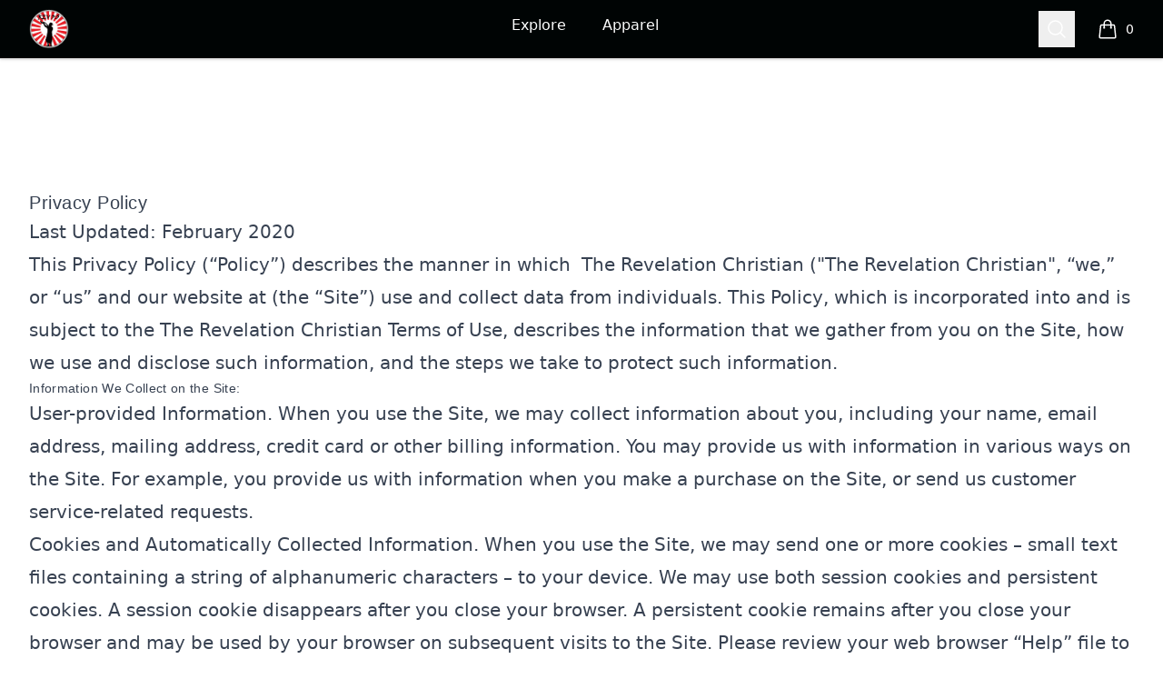

--- FILE ---
content_type: text/css; charset=UTF-8
request_url: https://www.therevelationchristianstore.com/_next/static/css/06270f84e98cae9c.css
body_size: 2013
content:
.PrivacyPage_articleClass__gMBNg{color:var(--tw-prose-body);max-width:65ch}.PrivacyPage_articleClass__gMBNg :where(p):not(:where([class~=not-prose],[class~=not-prose] *)){margin-top:1.25em;margin-bottom:1.25em}.PrivacyPage_articleClass__gMBNg :where([class~=lead]):not(:where([class~=not-prose],[class~=not-prose] *)){color:var(--tw-prose-lead);font-size:1.25em;line-height:1.6;margin-top:1.2em;margin-bottom:1.2em}.PrivacyPage_articleClass__gMBNg :where(a):not(:where([class~=not-prose],[class~=not-prose] *)){color:var(--tw-prose-links);text-decoration:underline;font-weight:500}.PrivacyPage_articleClass__gMBNg :where(strong):not(:where([class~=not-prose],[class~=not-prose] *)){color:var(--tw-prose-bold);font-weight:600}.PrivacyPage_articleClass__gMBNg :where(a strong):not(:where([class~=not-prose],[class~=not-prose] *)){color:inherit}.PrivacyPage_articleClass__gMBNg :where(blockquote strong):not(:where([class~=not-prose],[class~=not-prose] *)){color:inherit}.PrivacyPage_articleClass__gMBNg :where(thead th strong):not(:where([class~=not-prose],[class~=not-prose] *)){color:inherit}.PrivacyPage_articleClass__gMBNg :where(ol):not(:where([class~=not-prose],[class~=not-prose] *)){list-style-type:decimal;margin-top:1.25em;margin-bottom:1.25em;padding-inline-start:1.625em}.PrivacyPage_articleClass__gMBNg :where(ol[type=A]):not(:where([class~=not-prose],[class~=not-prose] *)){list-style-type:upper-alpha}.PrivacyPage_articleClass__gMBNg :where(ol[type=a]):not(:where([class~=not-prose],[class~=not-prose] *)){list-style-type:lower-alpha}.PrivacyPage_articleClass__gMBNg :where(ol[type=A s]):not(:where([class~=not-prose],[class~=not-prose] *)){list-style-type:upper-alpha}.PrivacyPage_articleClass__gMBNg :where(ol[type=a s]):not(:where([class~=not-prose],[class~=not-prose] *)){list-style-type:lower-alpha}.PrivacyPage_articleClass__gMBNg :where(ol[type=I]):not(:where([class~=not-prose],[class~=not-prose] *)){list-style-type:upper-roman}.PrivacyPage_articleClass__gMBNg :where(ol[type=i]):not(:where([class~=not-prose],[class~=not-prose] *)){list-style-type:lower-roman}.PrivacyPage_articleClass__gMBNg :where(ol[type=I s]):not(:where([class~=not-prose],[class~=not-prose] *)){list-style-type:upper-roman}.PrivacyPage_articleClass__gMBNg :where(ol[type=i s]):not(:where([class~=not-prose],[class~=not-prose] *)){list-style-type:lower-roman}.PrivacyPage_articleClass__gMBNg :where(ol[type="1"]):not(:where([class~=not-prose],[class~=not-prose] *)){list-style-type:decimal}.PrivacyPage_articleClass__gMBNg :where(ul):not(:where([class~=not-prose],[class~=not-prose] *)){list-style-type:disc;margin-top:1.25em;margin-bottom:1.25em;padding-inline-start:1.625em}.PrivacyPage_articleClass__gMBNg :where(ol>li):not(:where([class~=not-prose],[class~=not-prose] *))::marker{font-weight:400;color:var(--tw-prose-counters)}.PrivacyPage_articleClass__gMBNg :where(ul>li):not(:where([class~=not-prose],[class~=not-prose] *))::marker{color:var(--tw-prose-bullets)}.PrivacyPage_articleClass__gMBNg :where(dt):not(:where([class~=not-prose],[class~=not-prose] *)){color:var(--tw-prose-headings);font-weight:600;margin-top:1.25em}.PrivacyPage_articleClass__gMBNg :where(hr):not(:where([class~=not-prose],[class~=not-prose] *)){border-color:var(--tw-prose-hr);border-top-width:1px;margin-top:3em;margin-bottom:3em}.PrivacyPage_articleClass__gMBNg :where(blockquote):not(:where([class~=not-prose],[class~=not-prose] *)){font-weight:500;font-style:italic;color:var(--tw-prose-quotes);border-inline-start-width:.25rem;border-inline-start-color:var(--tw-prose-quote-borders);quotes:"\201C""\201D""\2018""\2019";margin-top:1.6em;margin-bottom:1.6em;padding-inline-start:1em}.PrivacyPage_articleClass__gMBNg :where(blockquote p:first-of-type):not(:where([class~=not-prose],[class~=not-prose] *)):before{content:open-quote}.PrivacyPage_articleClass__gMBNg :where(blockquote p:last-of-type):not(:where([class~=not-prose],[class~=not-prose] *)):after{content:close-quote}.PrivacyPage_articleClass__gMBNg :where(h1):not(:where([class~=not-prose],[class~=not-prose] *)){color:var(--tw-prose-headings);font-weight:800;font-size:2.25em;margin-top:0;margin-bottom:.8888889em;line-height:1.1111111}.PrivacyPage_articleClass__gMBNg :where(h1 strong):not(:where([class~=not-prose],[class~=not-prose] *)){font-weight:900;color:inherit}.PrivacyPage_articleClass__gMBNg :where(h2):not(:where([class~=not-prose],[class~=not-prose] *)){color:var(--tw-prose-headings);font-weight:700;font-size:1.5em;margin-top:2em;margin-bottom:1em;line-height:1.3333333}.PrivacyPage_articleClass__gMBNg :where(h2 strong):not(:where([class~=not-prose],[class~=not-prose] *)){font-weight:800;color:inherit}.PrivacyPage_articleClass__gMBNg :where(h3):not(:where([class~=not-prose],[class~=not-prose] *)){color:var(--tw-prose-headings);font-weight:600;font-size:1.25em;margin-top:1.6em;margin-bottom:.6em;line-height:1.6}.PrivacyPage_articleClass__gMBNg :where(h3 strong):not(:where([class~=not-prose],[class~=not-prose] *)){font-weight:700;color:inherit}.PrivacyPage_articleClass__gMBNg :where(h4):not(:where([class~=not-prose],[class~=not-prose] *)){color:var(--tw-prose-headings);font-weight:600;margin-top:1.5em;margin-bottom:.5em;line-height:1.5}.PrivacyPage_articleClass__gMBNg :where(h4 strong):not(:where([class~=not-prose],[class~=not-prose] *)){font-weight:700;color:inherit}.PrivacyPage_articleClass__gMBNg :where(img):not(:where([class~=not-prose],[class~=not-prose] *)){margin-top:2em;margin-bottom:2em}.PrivacyPage_articleClass__gMBNg :where(picture):not(:where([class~=not-prose],[class~=not-prose] *)){display:block;margin-top:2em;margin-bottom:2em}.PrivacyPage_articleClass__gMBNg :where(video):not(:where([class~=not-prose],[class~=not-prose] *)){margin-top:2em;margin-bottom:2em}.PrivacyPage_articleClass__gMBNg :where(kbd):not(:where([class~=not-prose],[class~=not-prose] *)){font-weight:500;font-family:inherit;color:var(--tw-prose-kbd);box-shadow:0 0 0 1px rgb(var(--tw-prose-kbd-shadows)/10%),0 3px 0 rgb(var(--tw-prose-kbd-shadows)/10%);font-size:.875em;border-radius:.3125rem;padding-top:.1875em;padding-inline-end:.375em;padding-bottom:.1875em;padding-inline-start:.375em}.PrivacyPage_articleClass__gMBNg :where(code):not(:where([class~=not-prose],[class~=not-prose] *)){color:var(--tw-prose-code);font-weight:600;font-size:.875em}.PrivacyPage_articleClass__gMBNg :where(code):not(:where([class~=not-prose],[class~=not-prose] *)):before{content:"`"}.PrivacyPage_articleClass__gMBNg :where(code):not(:where([class~=not-prose],[class~=not-prose] *)):after{content:"`"}.PrivacyPage_articleClass__gMBNg :where(a code):not(:where([class~=not-prose],[class~=not-prose] *)){color:inherit}.PrivacyPage_articleClass__gMBNg :where(h1 code):not(:where([class~=not-prose],[class~=not-prose] *)){color:inherit}.PrivacyPage_articleClass__gMBNg :where(h2 code):not(:where([class~=not-prose],[class~=not-prose] *)){color:inherit;font-size:.875em}.PrivacyPage_articleClass__gMBNg :where(h3 code):not(:where([class~=not-prose],[class~=not-prose] *)){color:inherit;font-size:.9em}.PrivacyPage_articleClass__gMBNg :where(h4 code):not(:where([class~=not-prose],[class~=not-prose] *)){color:inherit}.PrivacyPage_articleClass__gMBNg :where(blockquote code):not(:where([class~=not-prose],[class~=not-prose] *)){color:inherit}.PrivacyPage_articleClass__gMBNg :where(thead th code):not(:where([class~=not-prose],[class~=not-prose] *)){color:inherit}.PrivacyPage_articleClass__gMBNg :where(pre):not(:where([class~=not-prose],[class~=not-prose] *)){color:var(--tw-prose-pre-code);background-color:var(--tw-prose-pre-bg);overflow-x:auto;font-weight:400;font-size:.875em;line-height:1.7142857;margin-top:1.7142857em;margin-bottom:1.7142857em;border-radius:.375rem;padding-top:.8571429em;padding-inline-end:1.1428571em;padding-bottom:.8571429em;padding-inline-start:1.1428571em}.PrivacyPage_articleClass__gMBNg :where(pre code):not(:where([class~=not-prose],[class~=not-prose] *)){background-color:transparent;border-width:0;border-radius:0;padding:0;font-weight:inherit;color:inherit;font-size:inherit;font-family:inherit;line-height:inherit}.PrivacyPage_articleClass__gMBNg :where(pre code):not(:where([class~=not-prose],[class~=not-prose] *)):before{content:none}.PrivacyPage_articleClass__gMBNg :where(pre code):not(:where([class~=not-prose],[class~=not-prose] *)):after{content:none}.PrivacyPage_articleClass__gMBNg :where(table):not(:where([class~=not-prose],[class~=not-prose] *)){width:100%;table-layout:auto;margin-top:2em;margin-bottom:2em;font-size:.875em;line-height:1.7142857}.PrivacyPage_articleClass__gMBNg :where(thead):not(:where([class~=not-prose],[class~=not-prose] *)){border-bottom-width:1px;border-bottom-color:var(--tw-prose-th-borders)}.PrivacyPage_articleClass__gMBNg :where(thead th):not(:where([class~=not-prose],[class~=not-prose] *)){color:var(--tw-prose-headings);font-weight:600;vertical-align:bottom;padding-inline-end:.5714286em;padding-bottom:.5714286em;padding-inline-start:.5714286em}.PrivacyPage_articleClass__gMBNg :where(tbody tr):not(:where([class~=not-prose],[class~=not-prose] *)){border-bottom-width:1px;border-bottom-color:var(--tw-prose-td-borders)}.PrivacyPage_articleClass__gMBNg :where(tbody tr:last-child):not(:where([class~=not-prose],[class~=not-prose] *)){border-bottom-width:0}.PrivacyPage_articleClass__gMBNg :where(tbody td):not(:where([class~=not-prose],[class~=not-prose] *)){vertical-align:baseline}.PrivacyPage_articleClass__gMBNg :where(tfoot):not(:where([class~=not-prose],[class~=not-prose] *)){border-top-width:1px;border-top-color:var(--tw-prose-th-borders)}.PrivacyPage_articleClass__gMBNg :where(tfoot td):not(:where([class~=not-prose],[class~=not-prose] *)){vertical-align:top}.PrivacyPage_articleClass__gMBNg :where(th,td):not(:where([class~=not-prose],[class~=not-prose] *)){text-align:start}.PrivacyPage_articleClass__gMBNg :where(figure>*):not(:where([class~=not-prose],[class~=not-prose] *)){margin-top:0;margin-bottom:0}.PrivacyPage_articleClass__gMBNg :where(figcaption):not(:where([class~=not-prose],[class~=not-prose] *)){color:var(--tw-prose-captions);font-size:.875em;line-height:1.4285714;margin-top:.8571429em}.PrivacyPage_articleClass__gMBNg{--tw-prose-body:#374151;--tw-prose-headings:#111827;--tw-prose-lead:#4b5563;--tw-prose-links:#111827;--tw-prose-bold:#111827;--tw-prose-counters:#6b7280;--tw-prose-bullets:#d1d5db;--tw-prose-hr:#e5e7eb;--tw-prose-quotes:#111827;--tw-prose-quote-borders:#e5e7eb;--tw-prose-captions:#6b7280;--tw-prose-kbd:#111827;--tw-prose-kbd-shadows:17 24 39;--tw-prose-code:#111827;--tw-prose-pre-code:#e5e7eb;--tw-prose-pre-bg:#1f2937;--tw-prose-th-borders:#d1d5db;--tw-prose-td-borders:#e5e7eb;--tw-prose-invert-body:#d1d5db;--tw-prose-invert-headings:#fff;--tw-prose-invert-lead:#9ca3af;--tw-prose-invert-links:#fff;--tw-prose-invert-bold:#fff;--tw-prose-invert-counters:#9ca3af;--tw-prose-invert-bullets:#4b5563;--tw-prose-invert-hr:#374151;--tw-prose-invert-quotes:#f3f4f6;--tw-prose-invert-quote-borders:#374151;--tw-prose-invert-captions:#9ca3af;--tw-prose-invert-kbd:#fff;--tw-prose-invert-kbd-shadows:255 255 255;--tw-prose-invert-code:#fff;--tw-prose-invert-pre-code:#d1d5db;--tw-prose-invert-pre-bg:rgba(0,0,0,.5);--tw-prose-invert-th-borders:#4b5563;--tw-prose-invert-td-borders:#374151;font-size:1rem;line-height:1.75}.PrivacyPage_articleClass__gMBNg :where(picture>img):not(:where([class~=not-prose],[class~=not-prose] *)){margin-top:0;margin-bottom:0}.PrivacyPage_articleClass__gMBNg :where(li):not(:where([class~=not-prose],[class~=not-prose] *)){margin-top:.5em;margin-bottom:.5em}.PrivacyPage_articleClass__gMBNg :where(ol>li):not(:where([class~=not-prose],[class~=not-prose] *)){padding-inline-start:.375em}.PrivacyPage_articleClass__gMBNg :where(ul>li):not(:where([class~=not-prose],[class~=not-prose] *)){padding-inline-start:.375em}.PrivacyPage_articleClass__gMBNg :where(.PrivacyPage_prose__ABFA2>ul>li p):not(:where([class~=not-prose],[class~=not-prose] *)){margin-top:.75em;margin-bottom:.75em}.PrivacyPage_articleClass__gMBNg :where(.PrivacyPage_prose__ABFA2>ul>li>p:first-child):not(:where([class~=not-prose],[class~=not-prose] *)){margin-top:1.25em}.PrivacyPage_articleClass__gMBNg :where(.PrivacyPage_prose__ABFA2>ul>li>p:last-child):not(:where([class~=not-prose],[class~=not-prose] *)){margin-bottom:1.25em}.PrivacyPage_articleClass__gMBNg :where(.PrivacyPage_prose__ABFA2>ol>li>p:first-child):not(:where([class~=not-prose],[class~=not-prose] *)){margin-top:1.25em}.PrivacyPage_articleClass__gMBNg :where(.PrivacyPage_prose__ABFA2>ol>li>p:last-child):not(:where([class~=not-prose],[class~=not-prose] *)){margin-bottom:1.25em}.PrivacyPage_articleClass__gMBNg :where(ul ul,ul ol,ol ul,ol ol):not(:where([class~=not-prose],[class~=not-prose] *)){margin-top:.75em;margin-bottom:.75em}.PrivacyPage_articleClass__gMBNg :where(dl):not(:where([class~=not-prose],[class~=not-prose] *)){margin-top:1.25em;margin-bottom:1.25em}.PrivacyPage_articleClass__gMBNg :where(dd):not(:where([class~=not-prose],[class~=not-prose] *)){margin-top:.5em;padding-inline-start:1.625em}.PrivacyPage_articleClass__gMBNg :where(hr+*):not(:where([class~=not-prose],[class~=not-prose] *)){margin-top:0}.PrivacyPage_articleClass__gMBNg :where(h2+*):not(:where([class~=not-prose],[class~=not-prose] *)){margin-top:0}.PrivacyPage_articleClass__gMBNg :where(h3+*):not(:where([class~=not-prose],[class~=not-prose] *)){margin-top:0}.PrivacyPage_articleClass__gMBNg :where(h4+*):not(:where([class~=not-prose],[class~=not-prose] *)){margin-top:0}.PrivacyPage_articleClass__gMBNg :where(thead th:first-child):not(:where([class~=not-prose],[class~=not-prose] *)){padding-inline-start:0}.PrivacyPage_articleClass__gMBNg :where(thead th:last-child):not(:where([class~=not-prose],[class~=not-prose] *)){padding-inline-end:0}.PrivacyPage_articleClass__gMBNg :where(tbody td,tfoot td):not(:where([class~=not-prose],[class~=not-prose] *)){padding-top:.5714286em;padding-inline-end:.5714286em;padding-bottom:.5714286em;padding-inline-start:.5714286em}.PrivacyPage_articleClass__gMBNg :where(tbody td:first-child,tfoot td:first-child):not(:where([class~=not-prose],[class~=not-prose] *)){padding-inline-start:0}.PrivacyPage_articleClass__gMBNg :where(tbody td:last-child,tfoot td:last-child):not(:where([class~=not-prose],[class~=not-prose] *)){padding-inline-end:0}.PrivacyPage_articleClass__gMBNg :where(figure):not(:where([class~=not-prose],[class~=not-prose] *)){margin-top:2em;margin-bottom:2em}.PrivacyPage_articleClass__gMBNg :where(.PrivacyPage_prose__ABFA2>:first-child):not(:where([class~=not-prose],[class~=not-prose] *)){margin-top:0}.PrivacyPage_articleClass__gMBNg :where(.PrivacyPage_prose__ABFA2>:last-child):not(:where([class~=not-prose],[class~=not-prose] *)){margin-bottom:0}.PrivacyPage_articleClass__gMBNg{margin-left:auto;margin-right:auto;min-height:100%;max-width:42rem;align-content:center;padding:6rem 1.5rem}@media (min-width:1024px){.PrivacyPage_articleClass__gMBNg{font-size:1.25rem;line-height:1.8}.PrivacyPage_articleClass__gMBNg :where(p):not(:where([class~=not-prose],[class~=not-prose] *)){margin-top:1.2em;margin-bottom:1.2em}.PrivacyPage_articleClass__gMBNg :where([class~=lead]):not(:where([class~=not-prose],[class~=not-prose] *)){font-size:1.2em;line-height:1.5;margin-top:1em;margin-bottom:1em}.PrivacyPage_articleClass__gMBNg :where(blockquote):not(:where([class~=not-prose],[class~=not-prose] *)){margin-top:1.6em;margin-bottom:1.6em;padding-inline-start:1.0666667em}.PrivacyPage_articleClass__gMBNg :where(h1):not(:where([class~=not-prose],[class~=not-prose] *)){font-size:2.8em;margin-top:0;margin-bottom:.8571429em;line-height:1}.PrivacyPage_articleClass__gMBNg :where(h2):not(:where([class~=not-prose],[class~=not-prose] *)){font-size:1.8em;margin-top:1.5555556em;margin-bottom:.8888889em;line-height:1.1111111}.PrivacyPage_articleClass__gMBNg :where(h3):not(:where([class~=not-prose],[class~=not-prose] *)){font-size:1.5em;margin-top:1.6em;margin-bottom:.6666667em;line-height:1.3333333}.PrivacyPage_articleClass__gMBNg :where(h4):not(:where([class~=not-prose],[class~=not-prose] *)){margin-top:1.8em;margin-bottom:.6em;line-height:1.6}.PrivacyPage_articleClass__gMBNg :where(img):not(:where([class~=not-prose],[class~=not-prose] *)){margin-top:2em;margin-bottom:2em}.PrivacyPage_articleClass__gMBNg :where(picture):not(:where([class~=not-prose],[class~=not-prose] *)){margin-top:2em;margin-bottom:2em}.PrivacyPage_articleClass__gMBNg :where(picture>img):not(:where([class~=not-prose],[class~=not-prose] *)){margin-top:0;margin-bottom:0}.PrivacyPage_articleClass__gMBNg :where(video):not(:where([class~=not-prose],[class~=not-prose] *)){margin-top:2em;margin-bottom:2em}.PrivacyPage_articleClass__gMBNg :where(kbd):not(:where([class~=not-prose],[class~=not-prose] *)){font-size:.9em;border-radius:.3125rem;padding-top:.25em;padding-inline-end:.4em;padding-bottom:.25em;padding-inline-start:.4em}.PrivacyPage_articleClass__gMBNg :where(code):not(:where([class~=not-prose],[class~=not-prose] *)){font-size:.9em}.PrivacyPage_articleClass__gMBNg :where(h2 code):not(:where([class~=not-prose],[class~=not-prose] *)){font-size:.8611111em}.PrivacyPage_articleClass__gMBNg :where(h3 code):not(:where([class~=not-prose],[class~=not-prose] *)){font-size:.9em}.PrivacyPage_articleClass__gMBNg :where(pre):not(:where([class~=not-prose],[class~=not-prose] *)){font-size:.9em;line-height:1.7777778;margin-top:2em;margin-bottom:2em;border-radius:.5rem;padding-top:1.1111111em;padding-inline-end:1.3333333em;padding-bottom:1.1111111em;padding-inline-start:1.3333333em}.PrivacyPage_articleClass__gMBNg :where(ol):not(:where([class~=not-prose],[class~=not-prose] *)){margin-top:1.2em;margin-bottom:1.2em;padding-inline-start:1.6em}.PrivacyPage_articleClass__gMBNg :where(ul):not(:where([class~=not-prose],[class~=not-prose] *)){margin-top:1.2em;margin-bottom:1.2em;padding-inline-start:1.6em}.PrivacyPage_articleClass__gMBNg :where(li):not(:where([class~=not-prose],[class~=not-prose] *)){margin-top:.6em;margin-bottom:.6em}.PrivacyPage_articleClass__gMBNg :where(ol>li):not(:where([class~=not-prose],[class~=not-prose] *)){padding-inline-start:.4em}.PrivacyPage_articleClass__gMBNg :where(ul>li):not(:where([class~=not-prose],[class~=not-prose] *)){padding-inline-start:.4em}.PrivacyPage_articleClass__gMBNg :where(.PrivacyPage_lg__prose-xl__RBhC3>ul>li p):not(:where([class~=not-prose],[class~=not-prose] *)){margin-top:.8em;margin-bottom:.8em}.PrivacyPage_articleClass__gMBNg :where(.PrivacyPage_lg__prose-xl__RBhC3>ul>li>p:first-child):not(:where([class~=not-prose],[class~=not-prose] *)){margin-top:1.2em}.PrivacyPage_articleClass__gMBNg :where(.PrivacyPage_lg__prose-xl__RBhC3>ul>li>p:last-child):not(:where([class~=not-prose],[class~=not-prose] *)){margin-bottom:1.2em}.PrivacyPage_articleClass__gMBNg :where(.PrivacyPage_lg__prose-xl__RBhC3>ol>li>p:first-child):not(:where([class~=not-prose],[class~=not-prose] *)){margin-top:1.2em}.PrivacyPage_articleClass__gMBNg :where(.PrivacyPage_lg__prose-xl__RBhC3>ol>li>p:last-child):not(:where([class~=not-prose],[class~=not-prose] *)){margin-bottom:1.2em}.PrivacyPage_articleClass__gMBNg :where(ul ul,ul ol,ol ul,ol ol):not(:where([class~=not-prose],[class~=not-prose] *)){margin-top:.8em;margin-bottom:.8em}.PrivacyPage_articleClass__gMBNg :where(dl):not(:where([class~=not-prose],[class~=not-prose] *)){margin-top:1.2em;margin-bottom:1.2em}.PrivacyPage_articleClass__gMBNg :where(dt):not(:where([class~=not-prose],[class~=not-prose] *)){margin-top:1.2em}.PrivacyPage_articleClass__gMBNg :where(dd):not(:where([class~=not-prose],[class~=not-prose] *)){margin-top:.6em;padding-inline-start:1.6em}.PrivacyPage_articleClass__gMBNg :where(hr):not(:where([class~=not-prose],[class~=not-prose] *)){margin-top:2.8em;margin-bottom:2.8em}.PrivacyPage_articleClass__gMBNg :where(hr+*):not(:where([class~=not-prose],[class~=not-prose] *)){margin-top:0}.PrivacyPage_articleClass__gMBNg :where(h2+*):not(:where([class~=not-prose],[class~=not-prose] *)){margin-top:0}.PrivacyPage_articleClass__gMBNg :where(h3+*):not(:where([class~=not-prose],[class~=not-prose] *)){margin-top:0}.PrivacyPage_articleClass__gMBNg :where(h4+*):not(:where([class~=not-prose],[class~=not-prose] *)){margin-top:0}.PrivacyPage_articleClass__gMBNg :where(table):not(:where([class~=not-prose],[class~=not-prose] *)){font-size:.9em;line-height:1.5555556}.PrivacyPage_articleClass__gMBNg :where(thead th):not(:where([class~=not-prose],[class~=not-prose] *)){padding-inline-end:.6666667em;padding-bottom:.8888889em;padding-inline-start:.6666667em}.PrivacyPage_articleClass__gMBNg :where(thead th:first-child):not(:where([class~=not-prose],[class~=not-prose] *)){padding-inline-start:0}.PrivacyPage_articleClass__gMBNg :where(thead th:last-child):not(:where([class~=not-prose],[class~=not-prose] *)){padding-inline-end:0}.PrivacyPage_articleClass__gMBNg :where(tbody td,tfoot td):not(:where([class~=not-prose],[class~=not-prose] *)){padding-top:.8888889em;padding-inline-end:.6666667em;padding-bottom:.8888889em;padding-inline-start:.6666667em}.PrivacyPage_articleClass__gMBNg :where(tbody td:first-child,tfoot td:first-child):not(:where([class~=not-prose],[class~=not-prose] *)){padding-inline-start:0}.PrivacyPage_articleClass__gMBNg :where(tbody td:last-child,tfoot td:last-child):not(:where([class~=not-prose],[class~=not-prose] *)){padding-inline-end:0}.PrivacyPage_articleClass__gMBNg :where(figure):not(:where([class~=not-prose],[class~=not-prose] *)){margin-top:2em;margin-bottom:2em}.PrivacyPage_articleClass__gMBNg :where(figure>*):not(:where([class~=not-prose],[class~=not-prose] *)){margin-top:0;margin-bottom:0}.PrivacyPage_articleClass__gMBNg :where(figcaption):not(:where([class~=not-prose],[class~=not-prose] *)){font-size:.9em;line-height:1.5555556;margin-top:1em}.PrivacyPage_articleClass__gMBNg :where(.PrivacyPage_lg__prose-xl__RBhC3>:first-child):not(:where([class~=not-prose],[class~=not-prose] *)){margin-top:0}.PrivacyPage_articleClass__gMBNg :where(.PrivacyPage_lg__prose-xl__RBhC3>:last-child):not(:where([class~=not-prose],[class~=not-prose] *)){margin-bottom:0}}@media (min-width:640px){.PrivacyPage_articleClass__gMBNg{padding-top:8rem;padding-bottom:8rem}}@media (min-width:1024px){.PrivacyPage_articleClass__gMBNg{max-width:80rem;padding-left:2rem;padding-right:2rem}}.PrivacyPage_h3Class__liKSS{margin-top:1rem}
/*# sourceMappingURL=06270f84e98cae9c.css.map*/

--- FILE ---
content_type: application/javascript; charset=UTF-8
request_url: https://www.therevelationchristianstore.com/_next/static/chunks/9195-4f9e65570de227bc.js
body_size: 2885
content:
(self.webpackChunk_N_E=self.webpackChunk_N_E||[]).push([[9195],{42480:function(){},13976:function(n,t,e){"use strict";e.d(t,{B3:function(){return L},CB:function(){return p},Cx:function(){return b},DN:function(){return H},F3:function(){return D},FF:function(){return w},Fn:function(){return c},GP:function(){return k},Hs:function(){return _},IP:function(){return y},J0:function(){return N},MH:function(){return M},NM:function(){return Y},NN:function(){return S},OY:function(){return G},Qe:function(){return X},Sv:function(){return V},U5:function(){return E},WJ:function(){return I},Wo:function(){return l},XJ:function(){return A},Z3:function(){return Z},ZE:function(){return a},_s:function(){return m},a1:function(){return v},a7:function(){return R},dC:function(){return d},fy:function(){return J},gE:function(){return g},mE:function(){return s},sr:function(){return h},st:function(){return C},u_:function(){return B},vy:function(){return O},wA:function(){return T},wJ:function(){return P},wr:function(){return f},xn:function(){return U},zC:function(){return W}});var r,u=e(60158),o=e(25566);function i(n,t){return n&&n[n.length-1]===t?n:"".concat(n).concat(t)}let c="https://teespring.com/",f=o.env.NEXT_PUBLIC_MONOLITH_API_BASE||function(n){let t;try{let e=new URL(n);e.hostname="api.".concat(e.hostname),e.pathname&&"/"!==e.pathname||(e.pathname="/api/"),t=e.toString()}catch(e){t="".concat(i(n,"/"),"api/")}return i(t,"/")}(c),s="https://graph.teespring.com/graphql",a="e0729fb7330843a1b736f34189024885",l=o.env.NEXT_PUBLIC_TRACKJS_APPLICATION||"storefront",E=o.env.NEXT_PUBLIC_PAYPAL_CLIENT||"AcGzi7TQznFhGKUVDrO19_DGtLskHA0HbIDY7StY5mip22mUn6UaOmoDQvzldmJXZao3ZyGjEkXHokBE",_=o.env.NEXT_PUBLIC_STRIPE_KEY||"pk_live_41stKibZRL6I2uiIwyFfgbpsnOamCqpQB2IPLQkk28fhppN1mJJdVDPnG9KJCIE909Mr2dIEK1aQ64CJDBCez8c8Q00fVMT8i5C",h=o.env.NEXT_PUBLIC_PREVIEW_KEY||"7iELhdfFoLpLkhnuqBTZNtCr";o.env.NEXT_PUBLIC_LAUNCHDARKLY_ID;let p=null!==(r=o.env.NEXT_PUBLIC_AGE_VERIFY_REDIRECT)&&void 0!==r?r:"https://spri.ng",v="/privacy-policy",d="/terms-of-use",C="/collections",T="page",m="product",I="variation",L="size",A=o.env.NEXT_PUBLIC_PAYMENT_SERVICE_URL||"https://payments.spri.ng/";(0,u.G)(o.env.NEXT_PUBLIC_PRODUCT_PAGE_ITEMS,24);let S=8,N=128;o.env.NEXT_PUBLIC_GOOGLE_TAG_MANAGER;let P=o.env.NEXT_PUBLIC_STORE_ASSET_PATH_TEMPLATE||"https://premium-storefronts.s3.amazonaws.com/storefronts/{{storeSlug}}/assets",U=768,w=1024,g=100,R="USD",D="USA",O="USA";o.env.NEXT_PUBLIC_DEFAULT_STORE_SLUG;let B={BASIC:5,ADVANCED:2};o.env.NEXT_PUBLIC_LEGACY_STORE_BASE_URL,o.env.NEXT_STOREID_ALLOWED_WILDCARD_DOMAINS,(0,u.n)("true");let y=new Set([2,14,46,76,87,117,175,212,227,328,345]),X=new Set([2536,2537,2538,2539]),G="Digital",b="product-pricing",M=Math.max((0,u.G)(o.env.NEXT_REVALIDATE_SECS,60),0),k=Math.max((0,u.G)(o.env.NEXT_REVALIDATE_ISR_SECS,86400),0),J=(0,u.n)("true");(0,u.G)(o.env.NEXT_CUSTOM_DOMAIN_STORE_ID_COOKIE_MAXAGE,600);let Y=["demo-79","holidaydrop","make-your-move-2","shophooters","statement-tees-and-things"],V=["demo-79","holidaydrop","make-your-move-2","shophooters","statement-tees-and-things"],H=["sarahs-store-204"],W=!0,Z=o.env.NEXT_PUBLIC_HUBSPOT_PORTAL_ID||"23573381"},21599:function(n,t,e){"use strict";e.d(t,{E:function(){return f},StoreThemeProvider:function(){return s}});var r=e(57437),u=e(2265),o=e(51567),i=e.n(o),c=e(4898);let f=(0,u.createContext)(void 0),s=n=>{let{children:t,storeTheme:e}=n,o=(0,c.L)(),s=(0,u.useMemo)(()=>({storeTheme:o?i()(e,o):e}),[e,o]);return(0,r.jsx)(f.Provider,{value:s,children:t})}},4898:function(n,t,e){"use strict";e.d(t,{L:function(){return d}});var r=e(2265),u=e(52585),o=e(99376);let i=function(){var n,t;let e=arguments.length>0&&void 0!==arguments[0]&&arguments[0],[i,c]=(0,r.useState)(e&&(null===(t=window)||void 0===t?void 0:null===(n=t.location)||void 0===n?void 0:n.hash)||""),f=(0,r.useCallback)(()=>{c(window.location.hash)},[]),s=(0,o.useRouter)(),a=(0,r.useCallback)(n=>{{let t=(0,u.h7)(n||"","#");s.replace(t,{scroll:!1})}},[s]),l=(0,o.useParams)();return(0,r.useEffect)(()=>{f()},[l,f]),(0,r.useEffect)(()=>{f();let n=()=>{f()};return window.addEventListener("hashchange",n),()=>{window.removeEventListener("hashchange",n)}},[f]),{locationHash:i,setLocationHash:a}};var c=e(8921),f=e.n(c),s=e(93544),a=e.n(s),l=e(13976);function E(n){return n&&"object"==typeof n&&"boolean"==typeof n.preview}var _=e(20036);function h(n){let t=function(n){let t=function(n){var t;let e=(null==n?void 0:null===(t=n.match(/[#&]previewData=([^&]+)/))||void 0===t?void 0:t[1])||null;return e&&decodeURIComponent(e)||null}(n);if(!t)return null;let e=f().decrypt(t,l.sr||"").toString(a());return e?function(n,t){let e={};return Object.entries(n).forEach(n=>{let[r,u]=n;(0,_.Z)(e,r,t?t(u):u)}),e}(JSON.parse(e),n=>"null"!==n?n:""):null}(n);return t&&E(t)&&t.preview?t:null}let p="storefront.preview.theme";function v(){let n=sessionStorage.getItem(p);if(n){let t=JSON.parse(n);if(t&&E(t))return t}return null}let d=function(){let n=arguments.length>0&&void 0!==arguments[0]&&arguments[0],{locationHash:t}=i(n),[e,u]=(0,r.useState)(n&&(h(t)||v())||null);return(0,r.useEffect)(()=>{if(!n){let n=v();n&&u(n)}},[]),(0,r.useEffect)(()=>{let n=h(t);n&&E(n)&&(u(n),sessionStorage.setItem(p,JSON.stringify(n)))},[t]),e}},44206:function(n,t,e){"use strict";e.d(t,{J:function(){return o}});var r=e(2265),u=e(21599);let o=()=>{let n=(0,r.useContext)(u.E);if(!n)throw Error("Error: useStoreTheme must be used within a ThemeProvider");return n.storeTheme}},60158:function(n,t,e){"use strict";function r(n){if(!n||"string"!=typeof n)return!1;let t=n.toLowerCase();return"true"===t||"1"===t}function u(n,t){if("string"!=typeof n||!n)return t;let e=parseInt(n,10);return Number.isNaN(e)?t:e}e.d(t,{G:function(){return u},n:function(){return r}})},52585:function(n,t,e){"use strict";e.d(t,{Sx:function(){return a},Tc:function(){return f},Yp:function(){return s},Yu:function(){return o},Z:function(){return l},ZV:function(){return c},h7:function(){return u},zs:function(){return i}});var r=e(38452);function u(n,t){return!t||n.startsWith(t)?n:"".concat(t).concat(n)}function o(n,t){return!t||n.endsWith(t)?n:"".concat(n).concat(t)}function i(){for(var n=arguments.length,t=Array(n),e=0;e<n;e++)t[e]=arguments[e];return t.reduce((n,t)=>{if(!n)return t||"";if(!t)return n;let e=n.endsWith("/"),r=t.startsWith("/");return e&&r?"".concat(n).concat(t.substring(1)):e||r?"".concat(n).concat(t):"".concat(n,"/").concat(t)})}function c(n){return n?n.charAt(0).toUpperCase()+n.slice(1):n}function f(n,t){if((0,r.Rw)(n))return t;let e=parseInt(n,10);return Number.isNaN(e)?t:e}function s(n,t){return(n||"").toLowerCase()===(t||"").toLowerCase()}let a=n=>n.split("_").map(n=>n.charAt(0).toUpperCase()+n.slice(1).toLowerCase()).join(" ");function l(){for(var n=arguments.length,t=Array(n),e=0;e<n;e++)t[e]=arguments[e];return Array.from(new Set(t.flat().filter(r.lm)))}},38452:function(n,t,e){"use strict";e.d(t,{BE:function(){return f},GY:function(){return u},Pq:function(){return s},Rw:function(){return i},VZ:function(){return a},b5:function(){return l},fg:function(){return o},lm:function(){return c}});var r=e(13976);let u=n=>n/100,o=n=>Math.round(100*n);function i(n){return null==n}function c(n){return!i(n)}function f(n,t){return c(n)?n:t}function s(n,t){if(!n)return"";let e=n;return n.startsWith("//")?e="https:".concat(n):n.includes("{{assetPath}}")&&(e=n.replace("{{assetPath}}",r.wJ.replace("{{storeSlug}}",t||""))),e}function a(n){return n instanceof Error}function l(n,t){try{return new URL(n,t)}catch(n){}}}}]);
//# sourceMappingURL=9195-4f9e65570de227bc.js.map

--- FILE ---
content_type: application/javascript; charset=UTF-8
request_url: https://www.therevelationchristianstore.com/_next/static/chunks/2092-da240ff0ab5262d5.js
body_size: 2502
content:
(self.webpackChunk_N_E=self.webpackChunk_N_E||[]).push([[2092],{10167:function(t,n,r){var e;e=function(){var t=t||function(t,n){if("undefined"!=typeof window&&window.crypto&&(e=window.crypto),"undefined"!=typeof self&&self.crypto&&(e=self.crypto),"undefined"!=typeof globalThis&&globalThis.crypto&&(e=globalThis.crypto),!e&&"undefined"!=typeof window&&window.msCrypto&&(e=window.msCrypto),!e&&void 0!==r.g&&r.g.crypto&&(e=r.g.crypto),!e)try{e=r(42480)}catch(t){}var e,i=function(){if(e){if("function"==typeof e.getRandomValues)try{return e.getRandomValues(new Uint32Array(1))[0]}catch(t){}if("function"==typeof e.randomBytes)try{return e.randomBytes(4).readInt32LE()}catch(t){}}throw Error("Native crypto module could not be used to get secure random number.")},o=Object.create||function(){function t(){}return function(n){var r;return t.prototype=n,r=new t,t.prototype=null,r}}(),s={},a=s.lib={},u=a.Base={extend:function(t){var n=o(this);return t&&n.mixIn(t),n.hasOwnProperty("init")&&this.init!==n.init||(n.init=function(){n.$super.init.apply(this,arguments)}),n.init.prototype=n,n.$super=this,n},create:function(){var t=this.extend();return t.init.apply(t,arguments),t},init:function(){},mixIn:function(t){for(var n in t)t.hasOwnProperty(n)&&(this[n]=t[n]);t.hasOwnProperty("toString")&&(this.toString=t.toString)},clone:function(){return this.init.prototype.extend(this)}},c=a.WordArray=u.extend({init:function(t,r){t=this.words=t||[],n!=r?this.sigBytes=r:this.sigBytes=4*t.length},toString:function(t){return(t||h).stringify(this)},concat:function(t){var n=this.words,r=t.words,e=this.sigBytes,i=t.sigBytes;if(this.clamp(),e%4)for(var o=0;o<i;o++){var s=r[o>>>2]>>>24-o%4*8&255;n[e+o>>>2]|=s<<24-(e+o)%4*8}else for(var a=0;a<i;a+=4)n[e+a>>>2]=r[a>>>2];return this.sigBytes+=i,this},clamp:function(){var n=this.words,r=this.sigBytes;n[r>>>2]&=4294967295<<32-r%4*8,n.length=t.ceil(r/4)},clone:function(){var t=u.clone.call(this);return t.words=this.words.slice(0),t},random:function(t){for(var n=[],r=0;r<t;r+=4)n.push(i());return new c.init(n,t)}}),f=s.enc={},h=f.Hex={stringify:function(t){for(var n=t.words,r=t.sigBytes,e=[],i=0;i<r;i++){var o=n[i>>>2]>>>24-i%4*8&255;e.push((o>>>4).toString(16)),e.push((15&o).toString(16))}return e.join("")},parse:function(t){for(var n=t.length,r=[],e=0;e<n;e+=2)r[e>>>3]|=parseInt(t.substr(e,2),16)<<24-e%8*4;return new c.init(r,n/2)}},d=f.Latin1={stringify:function(t){for(var n=t.words,r=t.sigBytes,e=[],i=0;i<r;i++){var o=n[i>>>2]>>>24-i%4*8&255;e.push(String.fromCharCode(o))}return e.join("")},parse:function(t){for(var n=t.length,r=[],e=0;e<n;e++)r[e>>>2]|=(255&t.charCodeAt(e))<<24-e%4*8;return new c.init(r,n)}},p=f.Utf8={stringify:function(t){try{return decodeURIComponent(escape(d.stringify(t)))}catch(t){throw Error("Malformed UTF-8 data")}},parse:function(t){return d.parse(unescape(encodeURIComponent(t)))}},l=a.BufferedBlockAlgorithm=u.extend({reset:function(){this._data=new c.init,this._nDataBytes=0},_append:function(t){"string"==typeof t&&(t=p.parse(t)),this._data.concat(t),this._nDataBytes+=t.sigBytes},_process:function(n){var r,e=this._data,i=e.words,o=e.sigBytes,s=this.blockSize,a=o/(4*s),u=(a=n?t.ceil(a):t.max((0|a)-this._minBufferSize,0))*s,f=t.min(4*u,o);if(u){for(var h=0;h<u;h+=s)this._doProcessBlock(i,h);r=i.splice(0,u),e.sigBytes-=f}return new c.init(r,f)},clone:function(){var t=u.clone.call(this);return t._data=this._data.clone(),t},_minBufferSize:0});a.Hasher=l.extend({cfg:u.extend(),init:function(t){this.cfg=this.cfg.extend(t),this.reset()},reset:function(){l.reset.call(this),this._doReset()},update:function(t){return this._append(t),this._process(),this},finalize:function(t){return t&&this._append(t),this._doFinalize()},blockSize:16,_createHelper:function(t){return function(n,r){return new t.init(r).finalize(n)}},_createHmacHelper:function(t){return function(n,r){return new y.HMAC.init(t,r).finalize(n)}}});var y=s.algo={};return s}(Math);return t},t.exports=e()},29461:function(t,n,r){var e;e=function(t){return function(n){var r=t.lib,e=r.WordArray,i=r.Hasher,o=t.algo,s=[];!function(){for(var t=0;t<64;t++)s[t]=4294967296*n.abs(n.sin(t+1))|0}();var a=o.MD5=i.extend({_doReset:function(){this._hash=new e.init([1732584193,4023233417,2562383102,271733878])},_doProcessBlock:function(t,n){for(var r=0;r<16;r++){var e=n+r,i=t[e];t[e]=(i<<8|i>>>24)&16711935|(i<<24|i>>>8)&4278255360}var o=this._hash.words,a=t[n+0],d=t[n+1],p=t[n+2],l=t[n+3],y=t[n+4],g=t[n+5],v=t[n+6],w=t[n+7],_=t[n+8],m=t[n+9],B=t[n+10],x=t[n+11],b=t[n+12],P=t[n+13],S=t[n+14],H=t[n+15],C=o[0],k=o[1],z=o[2],R=o[3];C=u(C,k,z,R,a,7,s[0]),R=u(R,C,k,z,d,12,s[1]),z=u(z,R,C,k,p,17,s[2]),k=u(k,z,R,C,l,22,s[3]),C=u(C,k,z,R,y,7,s[4]),R=u(R,C,k,z,g,12,s[5]),z=u(z,R,C,k,v,17,s[6]),k=u(k,z,R,C,w,22,s[7]),C=u(C,k,z,R,_,7,s[8]),R=u(R,C,k,z,m,12,s[9]),z=u(z,R,C,k,B,17,s[10]),k=u(k,z,R,C,x,22,s[11]),C=u(C,k,z,R,b,7,s[12]),R=u(R,C,k,z,P,12,s[13]),z=u(z,R,C,k,S,17,s[14]),k=u(k,z,R,C,H,22,s[15]),C=c(C,k,z,R,d,5,s[16]),R=c(R,C,k,z,v,9,s[17]),z=c(z,R,C,k,x,14,s[18]),k=c(k,z,R,C,a,20,s[19]),C=c(C,k,z,R,g,5,s[20]),R=c(R,C,k,z,B,9,s[21]),z=c(z,R,C,k,H,14,s[22]),k=c(k,z,R,C,y,20,s[23]),C=c(C,k,z,R,m,5,s[24]),R=c(R,C,k,z,S,9,s[25]),z=c(z,R,C,k,l,14,s[26]),k=c(k,z,R,C,_,20,s[27]),C=c(C,k,z,R,P,5,s[28]),R=c(R,C,k,z,p,9,s[29]),z=c(z,R,C,k,w,14,s[30]),k=c(k,z,R,C,b,20,s[31]),C=f(C,k,z,R,g,4,s[32]),R=f(R,C,k,z,_,11,s[33]),z=f(z,R,C,k,x,16,s[34]),k=f(k,z,R,C,S,23,s[35]),C=f(C,k,z,R,d,4,s[36]),R=f(R,C,k,z,y,11,s[37]),z=f(z,R,C,k,w,16,s[38]),k=f(k,z,R,C,B,23,s[39]),C=f(C,k,z,R,P,4,s[40]),R=f(R,C,k,z,a,11,s[41]),z=f(z,R,C,k,l,16,s[42]),k=f(k,z,R,C,v,23,s[43]),C=f(C,k,z,R,m,4,s[44]),R=f(R,C,k,z,b,11,s[45]),z=f(z,R,C,k,H,16,s[46]),k=f(k,z,R,C,p,23,s[47]),C=h(C,k,z,R,a,6,s[48]),R=h(R,C,k,z,w,10,s[49]),z=h(z,R,C,k,S,15,s[50]),k=h(k,z,R,C,g,21,s[51]),C=h(C,k,z,R,b,6,s[52]),R=h(R,C,k,z,l,10,s[53]),z=h(z,R,C,k,B,15,s[54]),k=h(k,z,R,C,d,21,s[55]),C=h(C,k,z,R,_,6,s[56]),R=h(R,C,k,z,H,10,s[57]),z=h(z,R,C,k,v,15,s[58]),k=h(k,z,R,C,P,21,s[59]),C=h(C,k,z,R,y,6,s[60]),R=h(R,C,k,z,x,10,s[61]),z=h(z,R,C,k,p,15,s[62]),k=h(k,z,R,C,m,21,s[63]),o[0]=o[0]+C|0,o[1]=o[1]+k|0,o[2]=o[2]+z|0,o[3]=o[3]+R|0},_doFinalize:function(){var t=this._data,r=t.words,e=8*this._nDataBytes,i=8*t.sigBytes;r[i>>>5]|=128<<24-i%32;var o=n.floor(e/4294967296);r[(i+64>>>9<<4)+15]=(o<<8|o>>>24)&16711935|(o<<24|o>>>8)&4278255360,r[(i+64>>>9<<4)+14]=(e<<8|e>>>24)&16711935|(e<<24|e>>>8)&4278255360,t.sigBytes=(r.length+1)*4,this._process();for(var s=this._hash,a=s.words,u=0;u<4;u++){var c=a[u];a[u]=(c<<8|c>>>24)&16711935|(c<<24|c>>>8)&4278255360}return s},clone:function(){var t=i.clone.call(this);return t._hash=this._hash.clone(),t}});function u(t,n,r,e,i,o,s){var a=t+(n&r|~n&e)+i+s;return(a<<o|a>>>32-o)+n}function c(t,n,r,e,i,o,s){var a=t+(n&e|r&~e)+i+s;return(a<<o|a>>>32-o)+n}function f(t,n,r,e,i,o,s){var a=t+(n^r^e)+i+s;return(a<<o|a>>>32-o)+n}function h(t,n,r,e,i,o,s){var a=t+(r^(n|~e))+i+s;return(a<<o|a>>>32-o)+n}t.MD5=i._createHelper(a),t.HmacMD5=i._createHmacHelper(a)}(Math),t.MD5},t.exports=e(r(10167))},99376:function(t,n,r){"use strict";var e=r(35475);r.o(e,"redirect")&&r.d(n,{redirect:function(){return e.redirect}}),r.o(e,"useParams")&&r.d(n,{useParams:function(){return e.useParams}}),r.o(e,"usePathname")&&r.d(n,{usePathname:function(){return e.usePathname}}),r.o(e,"useRouter")&&r.d(n,{useRouter:function(){return e.useRouter}}),r.o(e,"useSearchParams")&&r.d(n,{useSearchParams:function(){return e.useSearchParams}})}}]);
//# sourceMappingURL=2092-da240ff0ab5262d5.js.map

--- FILE ---
content_type: application/javascript; charset=UTF-8
request_url: https://www.therevelationchristianstore.com/_next/static/chunks/app/store_/%5BencodedOrigin%5D/%5Bfulfillment%5D/%5Bcurrency%5D/%5BstoreSlug%5D/%5Bpage%5D/privacy-policy/page-5e9ecc9b27632ad2.js
body_size: 8383
content:
(self.webpackChunk_N_E=self.webpackChunk_N_E||[]).push([[1547],{91326:function(e,t,r){Promise.resolve().then(r.bind(r,30864))},71096:function(e){var t;t=function(){"use strict";var e="millisecond",t="second",r="minute",i="hour",n="week",o="month",a="quarter",s="year",c="date",u="Invalid Date",l=/^(\d{4})[-/]?(\d{1,2})?[-/]?(\d{0,2})[Tt\s]*(\d{1,2})?:?(\d{1,2})?:?(\d{1,2})?[.:]?(\d+)?$/,h=/\[([^\]]+)]|Y{1,4}|M{1,4}|D{1,2}|d{1,4}|H{1,2}|h{1,2}|a|A|m{1,2}|s{1,2}|Z{1,2}|SSS/g,d=function(e,t,r){var i=String(e);return!i||i.length>=t?e:""+Array(t+1-i.length).join(r)+e},f="en",y={};y[f]={name:"en",weekdays:"Sunday_Monday_Tuesday_Wednesday_Thursday_Friday_Saturday".split("_"),months:"January_February_March_April_May_June_July_August_September_October_November_December".split("_"),ordinal:function(e){var t=["th","st","nd","rd"],r=e%100;return"["+e+(t[(r-20)%10]||t[r]||"th")+"]"}};var m="$isDayjsObject",p=function(e){return e instanceof b||!(!e||!e[m])},g=function e(t,r,i){var n;if(!t)return f;if("string"==typeof t){var o=t.toLowerCase();y[o]&&(n=o),r&&(y[o]=r,n=o);var a=t.split("-");if(!n&&a.length>1)return e(a[0])}else{var s=t.name;y[s]=t,n=s}return!i&&n&&(f=n),n||!i&&f},v=function(e,t){if(p(e))return e.clone();var r="object"==typeof t?t:{};return r.date=e,r.args=arguments,new b(r)},w={s:d,z:function(e){var t=-e.utcOffset(),r=Math.abs(t);return(t<=0?"+":"-")+d(Math.floor(r/60),2,"0")+":"+d(r%60,2,"0")},m:function e(t,r){if(t.date()<r.date())return-e(r,t);var i=12*(r.year()-t.year())+(r.month()-t.month()),n=t.clone().add(i,o),a=r-n<0,s=t.clone().add(i+(a?-1:1),o);return+(-(i+(r-n)/(a?n-s:s-n))||0)},a:function(e){return e<0?Math.ceil(e)||0:Math.floor(e)},p:function(u){return({M:o,y:s,w:n,d:"day",D:c,h:i,m:r,s:t,ms:e,Q:a})[u]||String(u||"").toLowerCase().replace(/s$/,"")},u:function(e){return void 0===e}};w.l=g,w.i=p,w.w=function(e,t){return v(e,{locale:t.$L,utc:t.$u,x:t.$x,$offset:t.$offset})};var b=function(){function d(e){this.$L=g(e.locale,null,!0),this.parse(e),this.$x=this.$x||e.x||{},this[m]=!0}var f=d.prototype;return f.parse=function(e){this.$d=function(e){var t=e.date,r=e.utc;if(null===t)return new Date(NaN);if(w.u(t))return new Date;if(t instanceof Date)return new Date(t);if("string"==typeof t&&!/Z$/i.test(t)){var i=t.match(l);if(i){var n=i[2]-1||0,o=(i[7]||"0").substring(0,3);return r?new Date(Date.UTC(i[1],n,i[3]||1,i[4]||0,i[5]||0,i[6]||0,o)):new Date(i[1],n,i[3]||1,i[4]||0,i[5]||0,i[6]||0,o)}}return new Date(t)}(e),this.init()},f.init=function(){var e=this.$d;this.$y=e.getFullYear(),this.$M=e.getMonth(),this.$D=e.getDate(),this.$W=e.getDay(),this.$H=e.getHours(),this.$m=e.getMinutes(),this.$s=e.getSeconds(),this.$ms=e.getMilliseconds()},f.$utils=function(){return w},f.isValid=function(){return this.$d.toString()!==u},f.isSame=function(e,t){var r=v(e);return this.startOf(t)<=r&&r<=this.endOf(t)},f.isAfter=function(e,t){return v(e)<this.startOf(t)},f.isBefore=function(e,t){return this.endOf(t)<v(e)},f.$g=function(e,t,r){return w.u(e)?this[t]:this.set(r,e)},f.unix=function(){return Math.floor(this.valueOf()/1e3)},f.valueOf=function(){return this.$d.getTime()},f.startOf=function(e,a){var u=this,l=!!w.u(a)||a,h=w.p(e),d=function(e,t){var r=w.w(u.$u?Date.UTC(u.$y,t,e):new Date(u.$y,t,e),u);return l?r:r.endOf("day")},f=function(e,t){return w.w(u.toDate()[e].apply(u.toDate("s"),(l?[0,0,0,0]:[23,59,59,999]).slice(t)),u)},y=this.$W,m=this.$M,p=this.$D,g="set"+(this.$u?"UTC":"");switch(h){case s:return l?d(1,0):d(31,11);case o:return l?d(1,m):d(0,m+1);case n:var v=this.$locale().weekStart||0,b=(y<v?y+7:y)-v;return d(l?p-b:p+(6-b),m);case"day":case c:return f(g+"Hours",0);case i:return f(g+"Minutes",1);case r:return f(g+"Seconds",2);case t:return f(g+"Milliseconds",3);default:return this.clone()}},f.endOf=function(e){return this.startOf(e,!1)},f.$set=function(n,a){var u,l=w.p(n),h="set"+(this.$u?"UTC":""),d=((u={}).day=h+"Date",u[c]=h+"Date",u[o]=h+"Month",u[s]=h+"FullYear",u[i]=h+"Hours",u[r]=h+"Minutes",u[t]=h+"Seconds",u[e]=h+"Milliseconds",u)[l],f="day"===l?this.$D+(a-this.$W):a;if(l===o||l===s){var y=this.clone().set(c,1);y.$d[d](f),y.init(),this.$d=y.set(c,Math.min(this.$D,y.daysInMonth())).$d}else d&&this.$d[d](f);return this.init(),this},f.set=function(e,t){return this.clone().$set(e,t)},f.get=function(e){return this[w.p(e)]()},f.add=function(e,a){var c,u=this;e=Number(e);var l=w.p(a),h=function(t){var r=v(u);return w.w(r.date(r.date()+Math.round(t*e)),u)};if(l===o)return this.set(o,this.$M+e);if(l===s)return this.set(s,this.$y+e);if("day"===l)return h(1);if(l===n)return h(7);var d=((c={})[r]=6e4,c[i]=36e5,c[t]=1e3,c)[l]||1,f=this.$d.getTime()+e*d;return w.w(f,this)},f.subtract=function(e,t){return this.add(-1*e,t)},f.format=function(e){var t=this,r=this.$locale();if(!this.isValid())return r.invalidDate||u;var i=e||"YYYY-MM-DDTHH:mm:ssZ",n=w.z(this),o=this.$H,a=this.$m,s=this.$M,c=r.weekdays,l=r.months,d=r.meridiem,f=function(e,r,n,o){return e&&(e[r]||e(t,i))||n[r].slice(0,o)},y=function(e){return w.s(o%12||12,e,"0")},m=d||function(e,t,r){var i=e<12?"AM":"PM";return r?i.toLowerCase():i};return i.replace(h,function(e,i){return i||function(e){switch(e){case"YY":return String(t.$y).slice(-2);case"YYYY":return w.s(t.$y,4,"0");case"M":return s+1;case"MM":return w.s(s+1,2,"0");case"MMM":return f(r.monthsShort,s,l,3);case"MMMM":return f(l,s);case"D":return t.$D;case"DD":return w.s(t.$D,2,"0");case"d":return String(t.$W);case"dd":return f(r.weekdaysMin,t.$W,c,2);case"ddd":return f(r.weekdaysShort,t.$W,c,3);case"dddd":return c[t.$W];case"H":return String(o);case"HH":return w.s(o,2,"0");case"h":return y(1);case"hh":return y(2);case"a":return m(o,a,!0);case"A":return m(o,a,!1);case"m":return String(a);case"mm":return w.s(a,2,"0");case"s":return String(t.$s);case"ss":return w.s(t.$s,2,"0");case"SSS":return w.s(t.$ms,3,"0");case"Z":return n}return null}(e)||n.replace(":","")})},f.utcOffset=function(){return-(15*Math.round(this.$d.getTimezoneOffset()/15))},f.diff=function(e,c,u){var l,h=this,d=w.p(c),f=v(e),y=(f.utcOffset()-this.utcOffset())*6e4,m=this-f,p=function(){return w.m(h,f)};switch(d){case s:l=p()/12;break;case o:l=p();break;case a:l=p()/3;break;case n:l=(m-y)/6048e5;break;case"day":l=(m-y)/864e5;break;case i:l=m/36e5;break;case r:l=m/6e4;break;case t:l=m/1e3;break;default:l=m}return u?l:w.a(l)},f.daysInMonth=function(){return this.endOf(o).$D},f.$locale=function(){return y[this.$L]},f.locale=function(e,t){if(!e)return this.$L;var r=this.clone(),i=g(e,t,!0);return i&&(r.$L=i),r},f.clone=function(){return w.w(this.$d,this)},f.toDate=function(){return new Date(this.valueOf())},f.toJSON=function(){return this.isValid()?this.toISOString():null},f.toISOString=function(){return this.$d.toISOString()},f.toString=function(){return this.$d.toUTCString()},d}(),S=b.prototype;return v.prototype=S,[["$ms",e],["$s",t],["$m",r],["$H",i],["$W","day"],["$M",o],["$y",s],["$D",c]].forEach(function(e){S[e[1]]=function(t){return this.$g(t,e[0],e[1])}}),v.extend=function(e,t){return e.$i||(e(t,b,v),e.$i=!0),v},v.locale=g,v.isDayjs=p,v.unix=function(e){return v(1e3*e)},v.en=y[f],v.Ls=y,v.p={},v},e.exports=t()},51567:function(e){"use strict";var t=function(e){var t;return!!e&&"object"==typeof e&&"[object RegExp]"!==(t=Object.prototype.toString.call(e))&&"[object Date]"!==t&&e.$$typeof!==r},r="function"==typeof Symbol&&Symbol.for?Symbol.for("react.element"):60103;function i(e,t){return!1!==t.clone&&t.isMergeableObject(e)?s(Array.isArray(e)?[]:{},e,t):e}function n(e,t,r){return e.concat(t).map(function(e){return i(e,r)})}function o(e){return Object.keys(e).concat(Object.getOwnPropertySymbols?Object.getOwnPropertySymbols(e).filter(function(t){return Object.propertyIsEnumerable.call(e,t)}):[])}function a(e,t){try{return t in e}catch(e){return!1}}function s(e,r,c){(c=c||{}).arrayMerge=c.arrayMerge||n,c.isMergeableObject=c.isMergeableObject||t,c.cloneUnlessOtherwiseSpecified=i;var u,l,h=Array.isArray(r);return h!==Array.isArray(e)?i(r,c):h?c.arrayMerge(e,r,c):(l={},(u=c).isMergeableObject(e)&&o(e).forEach(function(t){l[t]=i(e[t],u)}),o(r).forEach(function(t){(!a(e,t)||Object.hasOwnProperty.call(e,t)&&Object.propertyIsEnumerable.call(e,t))&&(a(e,t)&&u.isMergeableObject(r[t])?l[t]=(function(e,t){if(!t.customMerge)return s;var r=t.customMerge(e);return"function"==typeof r?r:s})(t,u)(e[t],r[t],u):l[t]=i(r[t],u))}),l)}s.all=function(e,t){if(!Array.isArray(e))throw Error("first argument should be an array");return e.reduce(function(e,r){return s(e,r,t)},{})},e.exports=s},30864:function(e,t,r){"use strict";var i=r(57437);r(2265);var n=r(71096),o=r.n(n),a=r(44206),s=r(14284),c=r.n(s);t.default=()=>{var e,t;let r=(0,a.J)(),n=(null==r?void 0:null===(e=r.meta)||void 0===e?void 0:e.storeName)||"",s=(null==r?void 0:null===(t=r.meta)||void 0===t?void 0:t.storeUrl)||"",u=new Date("2020-02-20");return(0,i.jsxs)("article",{className:c().articleClass,children:[(0,i.jsx)("h3",{className:c().h3Class,children:"Privacy Policy"}),(0,i.jsxs)("p",{children:["Last Updated:\xa0",o()(u).format("MMMM YYYY")]}),(0,i.jsxs)("p",{children:["This Privacy Policy (“Policy”) describes the manner in which\xa0"," ".concat(n),' ("'.concat(n,'", “we,” or “us” '),"and our website at"," ".concat(s," "),"(the “Site”) use and collect data from individuals. This Policy, which is incorporated into and is subject to the\xa0",n,"\xa0Terms of Use, describes the information that we gather from you on the Site, how we use and disclose such information, and the steps we take to protect such information."]}),(0,i.jsx)("h5",{children:"Information We Collect on the Site:"}),(0,i.jsxs)("ul",{children:[(0,i.jsx)("li",{children:"User-provided Information. When you use the Site, we may collect information about you, including your name, email address, mailing address, credit card or other billing information. You may provide us with information in various ways on the Site. For example, you provide us with information when you make a purchase on the Site, or send us customer service-related requests."}),(0,i.jsx)("li",{children:"Cookies and Automatically Collected Information. When you use the Site, we may send one or more cookies – small text files containing a string of alphanumeric characters – to your device. We may use both session cookies and persistent cookies. A session cookie disappears after you close your browser. A persistent cookie remains after you close your browser and may be used by your browser on subsequent visits to the Site. Please review your web browser “Help” file to learn the proper way to modify your cookie settings."})]}),(0,i.jsx)("h5",{children:"How We Use the Information We Collect"}),(0,i.jsx)("p",{children:"We use information we collect on the Site in a variety of ways in providing the Site and operating our business, including the following:"}),(0,i.jsxs)("ul",{children:[(0,i.jsxs)("li",{children:["We use the information that we collect on the Site to operate, maintain, enhance and provide all features of the Site, to provide services and information that you request, to respond to comments and questions and otherwise to provide support to users, and to process and deliver entries and rewards in connection with promotions that may be offered from time to time on the Site."," "]}),(0,i.jsxs)("li",{children:["We use the information that we collect on the Site to understand and analyze the usage trends and preferences of our users, to improve the Site, and to develop new products, services, features, and functionality."," "]}),(0,i.jsxs)("li",{children:["We may use your email address or other information we collect to contact you for administrative purposes such as customer service or to send communications, including updates on promotions and events, relating to products and services offered by us and by third parties."," "]}),(0,i.jsx)("li",{children:"We may use cookies and automatically collected information to: (i) personalize our Site, such as remembering information about you so that you will not have to re-enter it during your visit or the next time you visit the Site; (ii) provide customized advertisements, content, and information; (iii) monitor and analyze the effectiveness of the Site and third-party marketing activities; (iv) monitor aggregate site usage metrics such as total number of visitors and pages viewed; and (v) track your entries, submissions, and status in any promotions or other activities on the Site."})]}),(0,i.jsx)("h5",{children:"When We Disclose Information"}),(0,i.jsx)("p",{children:"Except as described in this Policy, we will not disclose information about you that we collect on the Site to third parties without your consent. We may disclose information to third parties if you consent to us doing so, as well as in the following circumstances:"}),(0,i.jsxs)("ul",{children:[(0,i.jsxs)("li",{children:["Any information that you voluntarily choose to include in a publicly accessible area of the Site will be available to anyone who has access to that content, including other users."," "]}),(0,i.jsxs)("li",{children:["We work with third party service providers to provide website, application development, hosting, maintenance, printing, and other services for us. These third parties may have access to or process information about you as part of providing those services for us."," "]}),(0,i.jsxs)("li",{children:["We may disclose information about you if required to do so by law or in the good-faith belief that such action is necessary to comply with state and federal laws, in response to a court order, judicial or other government subpoena or warrant, or to otherwise cooperate with law enforcement or other governmental agencies."," "]}),(0,i.jsx)("li",{children:"We also reserve the right to disclose information about you that we believe, in good faith, is appropriate or necessary to: (i) take precautions against liability; (ii) protect ourselves or others from fraudulent, abusive, or unlawful uses or activity; (iii) investigate and defend ourselves against any third-party claims or allegations; (iv) protect the security or integrity of the Site and any facilities or equipment used to make the Site available; or (v) protect our property or other legal rights (including, but not limited to, enforcement of our agreements), or the rights, property, or safety of others."}),(0,i.jsx)("li",{children:"Information about our users may be disclosed and otherwise transferred to an acquirer, successor, or assignee as part of any merger, acquisition, debt financing, sale of assets, or similar transaction, or in the event of an insolvency, bankruptcy, or receivership in which information is transferred to one or more third parties as one of our business assets."}),(0,i.jsx)("li",{children:"We may make certain aggregated, automatically-collected, or otherwise non-personal information available to third parties for various purposes, including: (i) compliance with various reporting obligations; (ii) for business or marketing purposes; or (iii) to assist such parties in understanding our users’ interests, habits, and usage patterns for certain programs, content, services, advertisements, promotions, and/or functionality available through the Site."})]}),(0,i.jsx)("h5",{children:"Your Choices"}),(0,i.jsx)("p",{children:"You may, of course, decline to share certain information with us, in which case we may not be able to provide to you some of the features and functionality of the Site. You may update, correct, or delete your account information and preferences at any time by accessing your account preferences page on the Site. Please note that while any changes you make will be reflected in active user databases within a reasonable period of time, we may retain all information you submit for backups, archiving, prevention of fraud and abuse, analytics, satisfaction of legal obligations, or where we otherwise reasonably believe that we have a legitimate reason to do so."}),(0,i.jsx)("p",{children:"If you receive commercial email from us, you may unsubscribe at any time by following the instructions contained within the email. You may also opt out from receiving commercial email from us. We may allow you to view and modify settings relating to the nature and frequency of promotional communications that you receive from us in user account functionality on the Site."}),(0,i.jsx)("p",{children:"Please be aware that if you opt out of receiving commercial email from us or otherwise modify the nature or frequency of promotional communications you receive from us, it may take up to ten business days for us to process your request, and you may continue receiving promotional communications from us during that period. Additionally, even after you opt out from receiving commercial messages from us, you will continue to receive administrative messages from us regarding the Site."}),(0,i.jsx)("h5",{children:"Third-Party Sites"}),(0,i.jsx)("p",{children:"The Site may contain features or links to websites and services provided by third parties. Any information you provide on third-party sites or services is provided directly to the operators of such services and is subject to those operators’ policies, if any, governing privacy and security, even if accessed through the Site. We are not responsible for the content or privacy and security practices and policies of third-party sites or services to which links or access are provided through the Site. We encourage you to learn about third parties’ privacy and security policies before providing them with information."}),(0,i.jsx)("h5",{children:"Children’s Privacy"}),(0,i.jsxs)("p",{children:["Protecting the privacy of young children is especially important. Our Site is a general audience site not directed to children under the age of 13, and we do not knowingly collect personal information from children under the age of 13 without obtaining parental consent."," "]}),(0,i.jsx)("h5",{children:"Data Security"}),(0,i.jsxs)("p",{children:["We use certain physical, managerial, and technical safeguards that are designed to improve the integrity and security of information that we collect and maintain. Please be aware that no security measures are perfect or impenetrable. We cannot and do not guarantee that information about you will not be accessed, viewed, disclosed, altered, or destroyed by breach of any of our physical, technical, or managerial safeguards."," "]}),(0,i.jsx)("h5",{children:"International Visitors"}),(0,i.jsxs)("p",{children:["The Site is hosted in the United States and is intended for visitors located within the United States. If you choose to use the Site from the European Union or other regions of the world with laws governing data collection and use that may differ from U.S. law, then please note that you are transferring your personal information outside of those regions to the United States for storage and processing. Also, we may transfer your data from the U.S. to other countries or regions in connection with storage and processing of data, fulfilling your requests, and operating the Site. By providing any information, including personal information, on or to the Site, you consent to such transfer, storage, and processing."," "]}),(0,i.jsx)("h5",{children:"Changes and Updates to this Policy "}),(0,i.jsx)("p",{children:"Please revisit this page periodically to stay aware of any changes to this Policy, which we may update from time to time. If we modify this Policy, we will make it available through the Site, and indicate the date of the latest revision. In the event that the modifications materially alter your rights or obligations hereunder, we will make reasonable efforts to notify you of the change. For example, we may send a message to your email address, if we have one on file, or generate a pop-up or similar notification when you access the Site for the first time after such material changes are made. Your continued use of the Site after the revised Policy has become effective indicates that you have read, understood and agreed to the current version of this Policy."})]})}},14284:function(e){e.exports={articleClass:"PrivacyPage_articleClass__gMBNg",prose:"PrivacyPage_prose__ABFA2","lg:prose-xl":"PrivacyPage_lg__prose-xl__RBhC3",h3Class:"PrivacyPage_h3Class__liKSS"}},80659:function(e,t){"use strict";t.Z=function(e,t){for(var r=-1,i=null==e?0:e.length,n=Array(i);++r<i;)n[r]=t(e[r],r,e);return n}},72131:function(e,t,r){"use strict";r.d(t,{Z:function(){return w}});var i,n,o=r(28070),a=r(19823),s=r(98721);function c(e,t){if("function"!=typeof e||null!=t&&"function"!=typeof t)throw TypeError("Expected a function");var r=function(){var i=arguments,n=t?t.apply(this,i):i[0],o=r.cache;if(o.has(n))return o.get(n);var a=e.apply(this,i);return r.cache=o.set(n,a)||o,a};return r.cache=new(c.Cache||s.Z),r}c.Cache=s.Z;var u=/[^.[\]]+|\[(?:(-?\d+(?:\.\d+)?)|(["'])((?:(?!\2)[^\\]|\\.)*?)\2)\]|(?=(?:\.|\[\])(?:\.|\[\]|$))/g,l=/\\(\\)?/g,h=(n=(i=c(function(e){var t=[];return 46===e.charCodeAt(0)&&t.push(""),e.replace(u,function(e,r,i,n){t.push(i?n.replace(l,"$1"):r||e)}),t},function(e){return 500===n.size&&n.clear(),e})).cache,i),d=r(40856),f=r(80659),y=r(82245),m=1/0,p=d.Z?d.Z.prototype:void 0,g=p?p.toString:void 0,v=function e(t){if("string"==typeof t)return t;if((0,o.Z)(t))return(0,f.Z)(t,e)+"";if((0,y.Z)(t))return g?g.call(t):"";var r=t+"";return"0"==r&&1/t==-m?"-0":r},w=function(e,t){return(0,o.Z)(e)?e:(0,a.Z)(e,t)?[e]:h(null==e?"":v(e))}},19823:function(e,t,r){"use strict";var i=r(28070),n=r(82245),o=/\.|\[(?:[^[\]]*|(["'])(?:(?!\1)[^\\]|\\.)*?\1)\]/,a=/^\w*$/;t.Z=function(e,t){if((0,i.Z)(e))return!1;var r=typeof e;return!!("number"==r||"symbol"==r||"boolean"==r||null==e||(0,n.Z)(e))||a.test(e)||!o.test(e)||null!=t&&e in Object(t)}},47373:function(e,t,r){"use strict";var i=r(82245),n=1/0;t.Z=function(e){if("string"==typeof e||(0,i.Z)(e))return e;var t=e+"";return"0"==t&&1/e==-n?"-0":t}},82245:function(e,t,r){"use strict";var i=r(59576),n=r(82370);t.Z=function(e){return"symbol"==typeof e||(0,n.Z)(e)&&"[object Symbol]"==(0,i.Z)(e)}}},function(e){e.O(0,[2936,4517,2092,977,9195,2971,2117,1744],function(){return e(e.s=91326)}),_N_E=e.O()}]);
//# sourceMappingURL=page-5e9ecc9b27632ad2.js.map